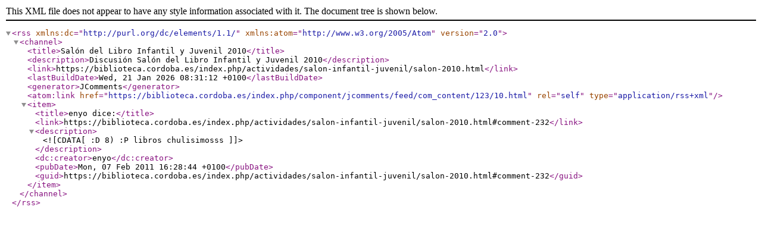

--- FILE ---
content_type: application/xml
request_url: https://biblioteca.cordoba.es/index.php/component/jcomments/feed/com_content/123.html
body_size: 818
content:
<?xml version="1.0" encoding="utf-8"?>
<rss version="2.0" xmlns:dc="http://purl.org/dc/elements/1.1/" xmlns:atom="http://www.w3.org/2005/Atom">
	<channel>
		<title>Salón del Libro Infantil y Juvenil 2010</title>
		<description>Discusión Salón del Libro Infantil y Juvenil 2010</description>
		<link>https://biblioteca.cordoba.es/index.php/actividades/salon-infantil-juvenil/salon-2010.html</link>
		<lastBuildDate>Wed, 21 Jan 2026 08:31:12 +0100</lastBuildDate>
		<generator>JComments</generator>
		<atom:link href="https://biblioteca.cordoba.es/index.php/component/jcomments/feed/com_content/123/10.html" rel="self" type="application/rss+xml" />
		<item>
			<title>enyo dice:</title>
			<link>https://biblioteca.cordoba.es/index.php/actividades/salon-infantil-juvenil/salon-2010.html#comment-232</link>
			<description><![CDATA[:D 8) :P libros chulisimosss]]></description>
			<dc:creator>enyo</dc:creator>
			<pubDate>Mon, 07 Feb 2011 16:28:44 +0100</pubDate>
			<guid>https://biblioteca.cordoba.es/index.php/actividades/salon-infantil-juvenil/salon-2010.html#comment-232</guid>
		</item>
	</channel>
</rss>
